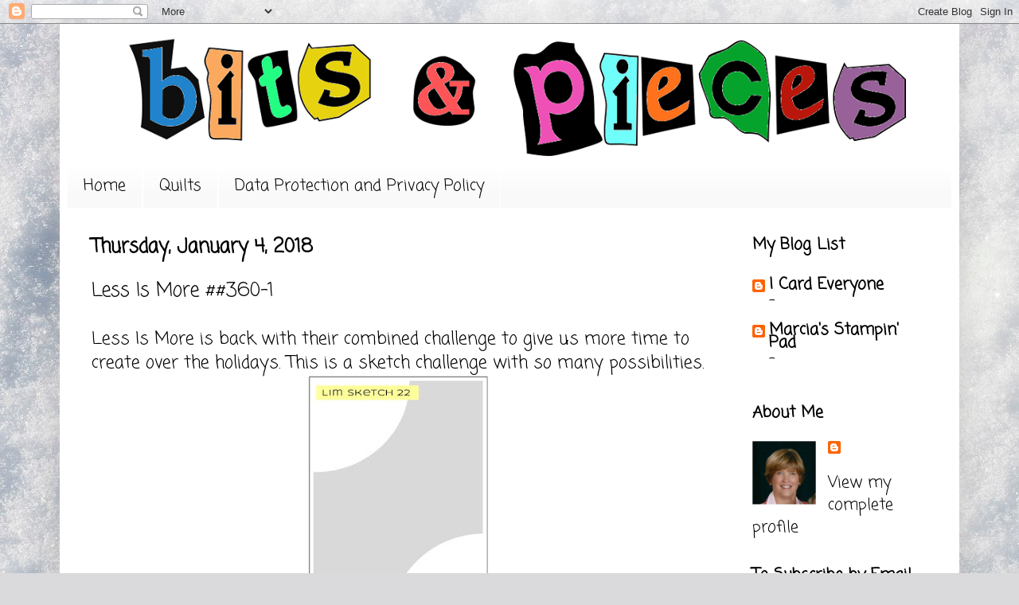

--- FILE ---
content_type: text/html; charset=UTF-8
request_url: https://bitsandpiecesdesigns.blogspot.com/2018/01/less-is-more-360-1.html?showComment=1515147885514
body_size: 15629
content:
<!DOCTYPE html>
<html class='v2' dir='ltr' lang='en'>
<head>
<link href='https://www.blogger.com/static/v1/widgets/335934321-css_bundle_v2.css' rel='stylesheet' type='text/css'/>
<meta content='width=1100' name='viewport'/>
<meta content='text/html; charset=UTF-8' http-equiv='Content-Type'/>
<meta content='blogger' name='generator'/>
<link href='https://bitsandpiecesdesigns.blogspot.com/favicon.ico' rel='icon' type='image/x-icon'/>
<link href='http://bitsandpiecesdesigns.blogspot.com/2018/01/less-is-more-360-1.html' rel='canonical'/>
<link rel="alternate" type="application/atom+xml" title="                  Bits &amp; Pieces - Atom" href="https://bitsandpiecesdesigns.blogspot.com/feeds/posts/default" />
<link rel="alternate" type="application/rss+xml" title="                  Bits &amp; Pieces - RSS" href="https://bitsandpiecesdesigns.blogspot.com/feeds/posts/default?alt=rss" />
<link rel="service.post" type="application/atom+xml" title="                  Bits &amp; Pieces - Atom" href="https://www.blogger.com/feeds/5605639057309726994/posts/default" />

<link rel="alternate" type="application/atom+xml" title="                  Bits &amp; Pieces - Atom" href="https://bitsandpiecesdesigns.blogspot.com/feeds/8815185716518045540/comments/default" />
<!--Can't find substitution for tag [blog.ieCssRetrofitLinks]-->
<link href='https://blogger.googleusercontent.com/img/b/R29vZ2xl/AVvXsEhmJR_w0rkcSTFjazWtl11djCmW_BZKQbP2SZqqn8Bsldw1rP7oELqfx6L6cYuk7o6RZFRCsjGz2YdftbwyWBIFj_euISVU_aEJ_IsKKsXHj4OHi5fBu1jqdVbDi4WOHtlHOqtubpDR0bHj/s320/Sketch+22.jpg' rel='image_src'/>
<meta content='http://bitsandpiecesdesigns.blogspot.com/2018/01/less-is-more-360-1.html' property='og:url'/>
<meta content='Less Is More ##360-1' property='og:title'/>
<meta content='Less Is More  is back with their combined challenge to give us more time to create over the holidays. This is a sketch challenge with so man...' property='og:description'/>
<meta content='https://blogger.googleusercontent.com/img/b/R29vZ2xl/AVvXsEhmJR_w0rkcSTFjazWtl11djCmW_BZKQbP2SZqqn8Bsldw1rP7oELqfx6L6cYuk7o6RZFRCsjGz2YdftbwyWBIFj_euISVU_aEJ_IsKKsXHj4OHi5fBu1jqdVbDi4WOHtlHOqtubpDR0bHj/w1200-h630-p-k-no-nu/Sketch+22.jpg' property='og:image'/>
<title>                  Bits &amp; Pieces: Less Is More ##360-1</title>
<style type='text/css'>@font-face{font-family:'Coming Soon';font-style:normal;font-weight:400;font-display:swap;src:url(//fonts.gstatic.com/s/comingsoon/v20/qWcuB6mzpYL7AJ2VfdQR1t-VWDnRsDkg.woff2)format('woff2');unicode-range:U+0000-00FF,U+0131,U+0152-0153,U+02BB-02BC,U+02C6,U+02DA,U+02DC,U+0304,U+0308,U+0329,U+2000-206F,U+20AC,U+2122,U+2191,U+2193,U+2212,U+2215,U+FEFF,U+FFFD;}@font-face{font-family:'Just Another Hand';font-style:normal;font-weight:400;font-display:swap;src:url(//fonts.gstatic.com/s/justanotherhand/v21/845CNN4-AJyIGvIou-6yJKyptyOpOfr2DGiHSIaxjdU.woff2)format('woff2');unicode-range:U+0100-02BA,U+02BD-02C5,U+02C7-02CC,U+02CE-02D7,U+02DD-02FF,U+0304,U+0308,U+0329,U+1D00-1DBF,U+1E00-1E9F,U+1EF2-1EFF,U+2020,U+20A0-20AB,U+20AD-20C0,U+2113,U+2C60-2C7F,U+A720-A7FF;}@font-face{font-family:'Just Another Hand';font-style:normal;font-weight:400;font-display:swap;src:url(//fonts.gstatic.com/s/justanotherhand/v21/845CNN4-AJyIGvIou-6yJKyptyOpOfr4DGiHSIax.woff2)format('woff2');unicode-range:U+0000-00FF,U+0131,U+0152-0153,U+02BB-02BC,U+02C6,U+02DA,U+02DC,U+0304,U+0308,U+0329,U+2000-206F,U+20AC,U+2122,U+2191,U+2193,U+2212,U+2215,U+FEFF,U+FFFD;}</style>
<style id='page-skin-1' type='text/css'><!--
/*
-----------------------------------------------
Blogger Template Style
Name:     Simple
Designer: Blogger
URL:      www.blogger.com
----------------------------------------------- */
/* Content
----------------------------------------------- */
body {
font: normal normal 20px Coming Soon;
color: #000000;
background: #dadadc url(//themes.googleusercontent.com/image?id=1H4RPagP3NxwlkCrVuQKUYUd5snXvaKTagGtkdgXEgve0VpSn-G5s8eBYdMsiQzVSvRpe) no-repeat fixed top center /* Credit: A330Pilot (http://www.istockphoto.com/googleimages.php?id=5906800&platform=blogger) */;
padding: 0 40px 40px 40px;
}
html body .region-inner {
min-width: 0;
max-width: 100%;
width: auto;
}
h2 {
font-size: 22px;
}
a:link {
text-decoration:none;
color: #000000;
}
a:visited {
text-decoration:none;
color: #ff0000;
}
a:hover {
text-decoration:underline;
color: #00ffff;
}
.body-fauxcolumn-outer .fauxcolumn-inner {
background: transparent none repeat scroll top left;
_background-image: none;
}
.body-fauxcolumn-outer .cap-top {
position: absolute;
z-index: 1;
height: 400px;
width: 100%;
}
.body-fauxcolumn-outer .cap-top .cap-left {
width: 100%;
background: transparent none repeat-x scroll top left;
_background-image: none;
}
.content-outer {
-moz-box-shadow: 0 0 40px rgba(0, 0, 0, .15);
-webkit-box-shadow: 0 0 5px rgba(0, 0, 0, .15);
-goog-ms-box-shadow: 0 0 10px #333333;
box-shadow: 0 0 40px rgba(0, 0, 0, .15);
margin-bottom: 1px;
}
.content-inner {
padding: 10px 10px;
}
.content-inner {
background-color: #ffffff;
}
/* Header
----------------------------------------------- */
.header-outer {
background: #ffffff url(//www.blogblog.com/1kt/simple/gradients_light.png) repeat-x scroll 0 -400px;
_background-image: none;
}
.Header h1 {
font: normal normal 80px Just Another Hand;
color: #ffffff;
text-shadow: 1px 2px 3px rgba(0, 0, 0, .2);
}
.Header h1 a {
color: #ffffff;
}
.Header .description {
font-size: 140%;
color: #dadadc;
}
.header-inner .Header .titlewrapper {
padding: 22px 30px;
}
.header-inner .Header .descriptionwrapper {
padding: 0 30px;
}
/* Tabs
----------------------------------------------- */
.tabs-inner .section:first-child {
border-top: 0 solid #ffffff;
}
.tabs-inner .section:first-child ul {
margin-top: -0;
border-top: 0 solid #ffffff;
border-left: 0 solid #ffffff;
border-right: 0 solid #ffffff;
}
.tabs-inner .widget ul {
background: #f9f9f9 url(https://resources.blogblog.com/blogblog/data/1kt/simple/gradients_light.png) repeat-x scroll 0 -800px;
_background-image: none;
border-bottom: 1px solid #ffffff;
margin-top: 0;
margin-left: -30px;
margin-right: -30px;
}
.tabs-inner .widget li a {
display: inline-block;
padding: .6em 1em;
font: normal normal 20px Coming Soon;
color: #000000;
border-left: 1px solid #ffffff;
border-right: 1px solid #ffffff;
}
.tabs-inner .widget li:first-child a {
border-left: none;
}
.tabs-inner .widget li.selected a, .tabs-inner .widget li a:hover {
color: #000000;
background-color: #f3f3f3;
text-decoration: none;
}
/* Columns
----------------------------------------------- */
.main-outer {
border-top: 0 solid #ffffff;
}
.fauxcolumn-left-outer .fauxcolumn-inner {
border-right: 1px solid #ffffff;
}
.fauxcolumn-right-outer .fauxcolumn-inner {
border-left: 1px solid #ffffff;
}
/* Headings
----------------------------------------------- */
div.widget > h2,
div.widget h2.title {
margin: 0 0 1em 0;
font: normal bold 20px Coming Soon;
color: #000000;
}
/* Widgets
----------------------------------------------- */
.widget .zippy {
color: #a4a4a4;
text-shadow: 2px 2px 1px rgba(0, 0, 0, .1);
}
.widget .popular-posts ul {
list-style: none;
}
/* Posts
----------------------------------------------- */
h2.date-header {
font: normal bold 24px Coming Soon;
}
.date-header span {
background-color: transparent;
color: #000000;
padding: inherit;
letter-spacing: inherit;
margin: inherit;
}
.main-inner {
padding-top: 30px;
padding-bottom: 30px;
}
.main-inner .column-center-inner {
padding: 0 15px;
}
.main-inner .column-center-inner .section {
margin: 0 15px;
}
.post {
margin: 0 0 25px 0;
}
h3.post-title, .comments h4 {
font: normal normal 24px Coming Soon;
margin: .75em 0 0;
}
.post-body {
font-size: 110%;
line-height: 1.4;
position: relative;
}
.post-body img, .post-body .tr-caption-container, .Profile img, .Image img,
.BlogList .item-thumbnail img {
padding: 2px;
background: #ffffff;
border: 1px solid #f3f3f3;
-moz-box-shadow: 1px 1px 5px rgba(0, 0, 0, .1);
-webkit-box-shadow: 1px 1px 5px rgba(0, 0, 0, .1);
box-shadow: 1px 1px 5px rgba(0, 0, 0, .1);
}
.post-body img, .post-body .tr-caption-container {
padding: 5px;
}
.post-body .tr-caption-container {
color: #616161;
}
.post-body .tr-caption-container img {
padding: 0;
background: transparent;
border: none;
-moz-box-shadow: 0 0 0 rgba(0, 0, 0, .1);
-webkit-box-shadow: 0 0 0 rgba(0, 0, 0, .1);
box-shadow: 0 0 0 rgba(0, 0, 0, .1);
}
.post-header {
margin: 0 0 1.5em;
line-height: 1.6;
font-size: 90%;
}
.post-footer {
margin: 20px -2px 0;
padding: 5px 10px;
color: #000000;
background-color: #ffffff;
border-bottom: 1px solid #f3f3f3;
line-height: 1.6;
font-size: 90%;
}
#comments .comment-author {
padding-top: 1.5em;
border-top: 1px solid #ffffff;
background-position: 0 1.5em;
}
#comments .comment-author:first-child {
padding-top: 0;
border-top: none;
}
.avatar-image-container {
margin: .2em 0 0;
}
#comments .avatar-image-container img {
border: 1px solid #f3f3f3;
}
/* Comments
----------------------------------------------- */
.comments .comments-content .icon.blog-author {
background-repeat: no-repeat;
background-image: url([data-uri]);
}
.comments .comments-content .loadmore a {
border-top: 1px solid #a4a4a4;
border-bottom: 1px solid #a4a4a4;
}
.comments .comment-thread.inline-thread {
background-color: #ffffff;
}
.comments .continue {
border-top: 2px solid #a4a4a4;
}
/* Accents
---------------------------------------------- */
.section-columns td.columns-cell {
border-left: 1px solid #ffffff;
}
.blog-pager {
background: transparent none no-repeat scroll top center;
}
.blog-pager-older-link, .home-link,
.blog-pager-newer-link {
background-color: #ffffff;
padding: 5px;
}
.footer-outer {
border-top: 0 dashed #bbbbbb;
}
/* Mobile
----------------------------------------------- */
body.mobile  {
background-size: auto;
}
.mobile .body-fauxcolumn-outer {
background: transparent none repeat scroll top left;
}
.mobile .body-fauxcolumn-outer .cap-top {
background-size: 100% auto;
}
.mobile .content-outer {
-webkit-box-shadow: 0 0 3px rgba(0, 0, 0, .15);
box-shadow: 0 0 3px rgba(0, 0, 0, .15);
}
.mobile .tabs-inner .widget ul {
margin-left: 0;
margin-right: 0;
}
.mobile .post {
margin: 0;
}
.mobile .main-inner .column-center-inner .section {
margin: 0;
}
.mobile .date-header span {
padding: 0.1em 10px;
margin: 0 -10px;
}
.mobile h3.post-title {
margin: 0;
}
.mobile .blog-pager {
background: transparent none no-repeat scroll top center;
}
.mobile .footer-outer {
border-top: none;
}
.mobile .main-inner, .mobile .footer-inner {
background-color: #ffffff;
}
.mobile-index-contents {
color: #000000;
}
.mobile-link-button {
background-color: #000000;
}
.mobile-link-button a:link, .mobile-link-button a:visited {
color: #ffffff;
}
.mobile .tabs-inner .section:first-child {
border-top: none;
}
.mobile .tabs-inner .PageList .widget-content {
background-color: #f3f3f3;
color: #000000;
border-top: 1px solid #ffffff;
border-bottom: 1px solid #ffffff;
}
.mobile .tabs-inner .PageList .widget-content .pagelist-arrow {
border-left: 1px solid #ffffff;
}
.post-body img, .post-body .tr-caption-container, .Profile img, .Image img,
.BlogList .item-thumbnail img {
padding: 0 !important;
border: none !important;
background: none !important;
-moz-box-shadow: 0px 0px 0px transparent !important;
-webkit-box-shadow: 0px 0px 0px transparent !important;
box-shadow: 0px 0px 0px transparent !important;
}
--></style>
<style id='template-skin-1' type='text/css'><!--
body {
min-width: 1130px;
}
.content-outer, .content-fauxcolumn-outer, .region-inner {
min-width: 1130px;
max-width: 1130px;
_width: 1130px;
}
.main-inner .columns {
padding-left: 0;
padding-right: 280px;
}
.main-inner .fauxcolumn-center-outer {
left: 0;
right: 280px;
/* IE6 does not respect left and right together */
_width: expression(this.parentNode.offsetWidth -
parseInt("0") -
parseInt("280px") + 'px');
}
.main-inner .fauxcolumn-left-outer {
width: 0;
}
.main-inner .fauxcolumn-right-outer {
width: 280px;
}
.main-inner .column-left-outer {
width: 0;
right: 100%;
margin-left: -0;
}
.main-inner .column-right-outer {
width: 280px;
margin-right: -280px;
}
#layout {
min-width: 0;
}
#layout .content-outer {
min-width: 0;
width: 800px;
}
#layout .region-inner {
min-width: 0;
width: auto;
}
body#layout div.add_widget {
padding: 8px;
}
body#layout div.add_widget a {
margin-left: 32px;
}
--></style>
<style>
    body {background-image:url(\/\/themes.googleusercontent.com\/image?id=1H4RPagP3NxwlkCrVuQKUYUd5snXvaKTagGtkdgXEgve0VpSn-G5s8eBYdMsiQzVSvRpe);}
    
@media (max-width: 200px) { body {background-image:url(\/\/themes.googleusercontent.com\/image?id=1H4RPagP3NxwlkCrVuQKUYUd5snXvaKTagGtkdgXEgve0VpSn-G5s8eBYdMsiQzVSvRpe&options=w200);}}
@media (max-width: 400px) and (min-width: 201px) { body {background-image:url(\/\/themes.googleusercontent.com\/image?id=1H4RPagP3NxwlkCrVuQKUYUd5snXvaKTagGtkdgXEgve0VpSn-G5s8eBYdMsiQzVSvRpe&options=w400);}}
@media (max-width: 800px) and (min-width: 401px) { body {background-image:url(\/\/themes.googleusercontent.com\/image?id=1H4RPagP3NxwlkCrVuQKUYUd5snXvaKTagGtkdgXEgve0VpSn-G5s8eBYdMsiQzVSvRpe&options=w800);}}
@media (max-width: 1200px) and (min-width: 801px) { body {background-image:url(\/\/themes.googleusercontent.com\/image?id=1H4RPagP3NxwlkCrVuQKUYUd5snXvaKTagGtkdgXEgve0VpSn-G5s8eBYdMsiQzVSvRpe&options=w1200);}}
/* Last tag covers anything over one higher than the previous max-size cap. */
@media (min-width: 1201px) { body {background-image:url(\/\/themes.googleusercontent.com\/image?id=1H4RPagP3NxwlkCrVuQKUYUd5snXvaKTagGtkdgXEgve0VpSn-G5s8eBYdMsiQzVSvRpe&options=w1600);}}
  </style>
<link href='https://www.blogger.com/dyn-css/authorization.css?targetBlogID=5605639057309726994&amp;zx=106b3bdf-e13c-4f88-8c98-7f327bd9d395' media='none' onload='if(media!=&#39;all&#39;)media=&#39;all&#39;' rel='stylesheet'/><noscript><link href='https://www.blogger.com/dyn-css/authorization.css?targetBlogID=5605639057309726994&amp;zx=106b3bdf-e13c-4f88-8c98-7f327bd9d395' rel='stylesheet'/></noscript>
<meta name='google-adsense-platform-account' content='ca-host-pub-1556223355139109'/>
<meta name='google-adsense-platform-domain' content='blogspot.com'/>

</head>
<body class='loading variant-bold'>
<div class='navbar section' id='navbar' name='Navbar'><div class='widget Navbar' data-version='1' id='Navbar1'><script type="text/javascript">
    function setAttributeOnload(object, attribute, val) {
      if(window.addEventListener) {
        window.addEventListener('load',
          function(){ object[attribute] = val; }, false);
      } else {
        window.attachEvent('onload', function(){ object[attribute] = val; });
      }
    }
  </script>
<div id="navbar-iframe-container"></div>
<script type="text/javascript" src="https://apis.google.com/js/platform.js"></script>
<script type="text/javascript">
      gapi.load("gapi.iframes:gapi.iframes.style.bubble", function() {
        if (gapi.iframes && gapi.iframes.getContext) {
          gapi.iframes.getContext().openChild({
              url: 'https://www.blogger.com/navbar/5605639057309726994?po\x3d8815185716518045540\x26origin\x3dhttps://bitsandpiecesdesigns.blogspot.com',
              where: document.getElementById("navbar-iframe-container"),
              id: "navbar-iframe"
          });
        }
      });
    </script><script type="text/javascript">
(function() {
var script = document.createElement('script');
script.type = 'text/javascript';
script.src = '//pagead2.googlesyndication.com/pagead/js/google_top_exp.js';
var head = document.getElementsByTagName('head')[0];
if (head) {
head.appendChild(script);
}})();
</script>
</div></div>
<div class='body-fauxcolumns'>
<div class='fauxcolumn-outer body-fauxcolumn-outer'>
<div class='cap-top'>
<div class='cap-left'></div>
<div class='cap-right'></div>
</div>
<div class='fauxborder-left'>
<div class='fauxborder-right'></div>
<div class='fauxcolumn-inner'>
</div>
</div>
<div class='cap-bottom'>
<div class='cap-left'></div>
<div class='cap-right'></div>
</div>
</div>
</div>
<div class='content'>
<div class='content-fauxcolumns'>
<div class='fauxcolumn-outer content-fauxcolumn-outer'>
<div class='cap-top'>
<div class='cap-left'></div>
<div class='cap-right'></div>
</div>
<div class='fauxborder-left'>
<div class='fauxborder-right'></div>
<div class='fauxcolumn-inner'>
</div>
</div>
<div class='cap-bottom'>
<div class='cap-left'></div>
<div class='cap-right'></div>
</div>
</div>
</div>
<div class='content-outer'>
<div class='content-cap-top cap-top'>
<div class='cap-left'></div>
<div class='cap-right'></div>
</div>
<div class='fauxborder-left content-fauxborder-left'>
<div class='fauxborder-right content-fauxborder-right'></div>
<div class='content-inner'>
<header>
<div class='header-outer'>
<div class='header-cap-top cap-top'>
<div class='cap-left'></div>
<div class='cap-right'></div>
</div>
<div class='fauxborder-left header-fauxborder-left'>
<div class='fauxborder-right header-fauxborder-right'></div>
<div class='region-inner header-inner'>
<div class='header section' id='header' name='Header'><div class='widget Header' data-version='1' id='Header1'>
<div id='header-inner'>
<a href='https://bitsandpiecesdesigns.blogspot.com/' style='display: block'>
<img alt='                  Bits &amp; Pieces' height='166px; ' id='Header1_headerimg' src='https://blogger.googleusercontent.com/img/b/R29vZ2xl/AVvXsEhxcuz7Kr0l18XhoTY3PlFmkL_Bz6Y8w7ICX-nVm7yd6j4uolf8E3PXFsQt43rcXqDUOyJ7tUI0M0solRxGQNCT7Y_f_RSCdxKIKsSFGib_YYIp2aPTB0ouLe0yNakxqINnVy-q20zGB3yu/s1600-r/bobby+draft+header.png' style='display: block' width='1130px; '/>
</a>
</div>
</div></div>
</div>
</div>
<div class='header-cap-bottom cap-bottom'>
<div class='cap-left'></div>
<div class='cap-right'></div>
</div>
</div>
</header>
<div class='tabs-outer'>
<div class='tabs-cap-top cap-top'>
<div class='cap-left'></div>
<div class='cap-right'></div>
</div>
<div class='fauxborder-left tabs-fauxborder-left'>
<div class='fauxborder-right tabs-fauxborder-right'></div>
<div class='region-inner tabs-inner'>
<div class='tabs section' id='crosscol' name='Cross-Column'><div class='widget PageList' data-version='1' id='PageList1'>
<h2>Pages</h2>
<div class='widget-content'>
<ul>
<li>
<a href='https://bitsandpiecesdesigns.blogspot.com/'>Home</a>
</li>
<li>
<a href='http://bitsandpiecesdesigns.blogspot.com/p/quilts.html'>Quilts</a>
</li>
<li>
<a href='https://bitsandpiecesdesigns.blogspot.com/p/data-protection-and-privacy-policy.html'>Data Protection and Privacy Policy</a>
</li>
</ul>
<div class='clear'></div>
</div>
</div></div>
<div class='tabs no-items section' id='crosscol-overflow' name='Cross-Column 2'></div>
</div>
</div>
<div class='tabs-cap-bottom cap-bottom'>
<div class='cap-left'></div>
<div class='cap-right'></div>
</div>
</div>
<div class='main-outer'>
<div class='main-cap-top cap-top'>
<div class='cap-left'></div>
<div class='cap-right'></div>
</div>
<div class='fauxborder-left main-fauxborder-left'>
<div class='fauxborder-right main-fauxborder-right'></div>
<div class='region-inner main-inner'>
<div class='columns fauxcolumns'>
<div class='fauxcolumn-outer fauxcolumn-center-outer'>
<div class='cap-top'>
<div class='cap-left'></div>
<div class='cap-right'></div>
</div>
<div class='fauxborder-left'>
<div class='fauxborder-right'></div>
<div class='fauxcolumn-inner'>
</div>
</div>
<div class='cap-bottom'>
<div class='cap-left'></div>
<div class='cap-right'></div>
</div>
</div>
<div class='fauxcolumn-outer fauxcolumn-left-outer'>
<div class='cap-top'>
<div class='cap-left'></div>
<div class='cap-right'></div>
</div>
<div class='fauxborder-left'>
<div class='fauxborder-right'></div>
<div class='fauxcolumn-inner'>
</div>
</div>
<div class='cap-bottom'>
<div class='cap-left'></div>
<div class='cap-right'></div>
</div>
</div>
<div class='fauxcolumn-outer fauxcolumn-right-outer'>
<div class='cap-top'>
<div class='cap-left'></div>
<div class='cap-right'></div>
</div>
<div class='fauxborder-left'>
<div class='fauxborder-right'></div>
<div class='fauxcolumn-inner'>
</div>
</div>
<div class='cap-bottom'>
<div class='cap-left'></div>
<div class='cap-right'></div>
</div>
</div>
<!-- corrects IE6 width calculation -->
<div class='columns-inner'>
<div class='column-center-outer'>
<div class='column-center-inner'>
<div class='main section' id='main' name='Main'><div class='widget Blog' data-version='1' id='Blog1'>
<div class='blog-posts hfeed'>

          <div class="date-outer">
        
<h2 class='date-header'><span>Thursday, January 4, 2018</span></h2>

          <div class="date-posts">
        
<div class='post-outer'>
<div class='post hentry uncustomized-post-template' itemprop='blogPost' itemscope='itemscope' itemtype='http://schema.org/BlogPosting'>
<meta content='https://blogger.googleusercontent.com/img/b/R29vZ2xl/AVvXsEhmJR_w0rkcSTFjazWtl11djCmW_BZKQbP2SZqqn8Bsldw1rP7oELqfx6L6cYuk7o6RZFRCsjGz2YdftbwyWBIFj_euISVU_aEJ_IsKKsXHj4OHi5fBu1jqdVbDi4WOHtlHOqtubpDR0bHj/s320/Sketch+22.jpg' itemprop='image_url'/>
<meta content='5605639057309726994' itemprop='blogId'/>
<meta content='8815185716518045540' itemprop='postId'/>
<a name='8815185716518045540'></a>
<h3 class='post-title entry-title' itemprop='name'>
Less Is More ##360-1
</h3>
<div class='post-header'>
<div class='post-header-line-1'></div>
</div>
<div class='post-body entry-content' id='post-body-8815185716518045540' itemprop='description articleBody'>
<a href="http://simplylessismoore.blogspot.com/2017/12/challenge-360-361-sketch-22.html">Less Is More</a> is back with their combined challenge to give us more time to create over the holidays. This is a sketch challenge with so many possibilities.<br />
<div class="separator" style="clear: both; text-align: center;">
<a href="https://blogger.googleusercontent.com/img/b/R29vZ2xl/AVvXsEhmJR_w0rkcSTFjazWtl11djCmW_BZKQbP2SZqqn8Bsldw1rP7oELqfx6L6cYuk7o6RZFRCsjGz2YdftbwyWBIFj_euISVU_aEJ_IsKKsXHj4OHi5fBu1jqdVbDi4WOHtlHOqtubpDR0bHj/s1600/Sketch+22.jpg" imageanchor="1" style="margin-left: 1em; margin-right: 1em;"><img border="0" data-original-height="400" data-original-width="284" height="320" src="https://blogger.googleusercontent.com/img/b/R29vZ2xl/AVvXsEhmJR_w0rkcSTFjazWtl11djCmW_BZKQbP2SZqqn8Bsldw1rP7oELqfx6L6cYuk7o6RZFRCsjGz2YdftbwyWBIFj_euISVU_aEJ_IsKKsXHj4OHi5fBu1jqdVbDi4WOHtlHOqtubpDR0bHj/s320/Sketch+22.jpg" width="227" /></a></div>
I thought this CPD stamp would work beautifully and I did it in blue to have another masculine birthday card to add to my stash.<br />
<div class="separator" style="clear: both; text-align: center;">
<a href="https://blogger.googleusercontent.com/img/b/R29vZ2xl/AVvXsEjadqaMa4elAgVKORPdhtH0nC6VYmIAc-5qfgNj-shf_itM5kme03GQujrgO6nFG2BCgAdkjtkwqgBCtZy09rN3u6MIIdvFWlYYuBdw8srXf8WbJCZReQmwfmyAgBxDB0bZ7mCV6ex-qdvX/s1600/IMG_5357.JPG" imageanchor="1" style="margin-left: 1em; margin-right: 1em;"><img border="0" data-original-height="1395" data-original-width="1191" height="640" src="https://blogger.googleusercontent.com/img/b/R29vZ2xl/AVvXsEjadqaMa4elAgVKORPdhtH0nC6VYmIAc-5qfgNj-shf_itM5kme03GQujrgO6nFG2BCgAdkjtkwqgBCtZy09rN3u6MIIdvFWlYYuBdw8srXf8WbJCZReQmwfmyAgBxDB0bZ7mCV6ex-qdvX/s640/IMG_5357.JPG" width="546" /></a></div>
I hope this isn't too frilly for a man. ;) I inked some cs with the same Altenew ink I used for the medallions so my heat embossed sentiment would match.&nbsp;<br />
<br />
Thanks for dropping by and spending a little of your time with me.&nbsp; I appreciate it more than you know.<br />
<div class="separator" style="clear: both; text-align: center;">
<a href="https://blogger.googleusercontent.com/img/b/R29vZ2xl/AVvXsEhRiE3neCXBK2HyP5cUBRTBQmg7J7jKlFz6HzovdxL2xlS4fIHTzNwPI1F0i9XTrWLTbS6fLiP7PZNxWIBkpBPW-q9FkXmQND2g5lNjyP31FgssJ6u8ZUfs6nfD8dLAezW3HRdAdHPiOnco/s1600/A+Bobby+Signature.png" imageanchor="1" style="clear: left; float: left; margin-bottom: 1em; margin-right: 1em;"><img border="0" data-original-height="201" data-original-width="598" height="66" src="https://blogger.googleusercontent.com/img/b/R29vZ2xl/AVvXsEhRiE3neCXBK2HyP5cUBRTBQmg7J7jKlFz6HzovdxL2xlS4fIHTzNwPI1F0i9XTrWLTbS6fLiP7PZNxWIBkpBPW-q9FkXmQND2g5lNjyP31FgssJ6u8ZUfs6nfD8dLAezW3HRdAdHPiOnco/s200/A+Bobby+Signature.png" width="200" /></a></div>
<a href="https://blogger.googleusercontent.com/img/b/R29vZ2xl/AVvXsEiYrJN2mtpM8c2GHILq-jNO-CyRRWD2f5QVdky5lqLig2_A0TYCgFQ31VWehYvUa86yFFcqpegPPVbakLgzweRyDm5PwESCQbKjGMYyOe259SQLswk-JUUBc7_MIgRuVQ32Bnp6dXln_SGU/s1600/image1.JPG" imageanchor="1" style="margin-left: 1em; margin-right: 1em; text-align: center;"><img border="0" data-original-height="183" data-original-width="320" src="https://blogger.googleusercontent.com/img/b/R29vZ2xl/AVvXsEiYrJN2mtpM8c2GHILq-jNO-CyRRWD2f5QVdky5lqLig2_A0TYCgFQ31VWehYvUa86yFFcqpegPPVbakLgzweRyDm5PwESCQbKjGMYyOe259SQLswk-JUUBc7_MIgRuVQ32Bnp6dXln_SGU/s1600/image1.JPG" /></a><br />
<br />
<div style='clear: both;'></div>
</div>
<div class='post-footer'>
<div class='post-footer-line post-footer-line-1'>
<span class='post-author vcard'>
Posted by
<span class='fn' itemprop='author' itemscope='itemscope' itemtype='http://schema.org/Person'>
<meta content='https://www.blogger.com/profile/05545534565564730223' itemprop='url'/>
<a class='g-profile' href='https://www.blogger.com/profile/05545534565564730223' rel='author' title='author profile'>
<span itemprop='name'>Bobby</span>
</a>
</span>
</span>
<span class='post-timestamp'>
at
<meta content='http://bitsandpiecesdesigns.blogspot.com/2018/01/less-is-more-360-1.html' itemprop='url'/>
<a class='timestamp-link' href='https://bitsandpiecesdesigns.blogspot.com/2018/01/less-is-more-360-1.html' rel='bookmark' title='permanent link'><abbr class='published' itemprop='datePublished' title='2018-01-04T09:50:00-05:00'>9:50&#8239;AM</abbr></a>
</span>
<span class='post-comment-link'>
</span>
<span class='post-icons'>
<span class='item-control blog-admin pid-1799300784'>
<a href='https://www.blogger.com/post-edit.g?blogID=5605639057309726994&postID=8815185716518045540&from=pencil' title='Edit Post'>
<img alt='' class='icon-action' height='18' src='https://resources.blogblog.com/img/icon18_edit_allbkg.gif' width='18'/>
</a>
</span>
</span>
<div class='post-share-buttons goog-inline-block'>
<a class='goog-inline-block share-button sb-email' href='https://www.blogger.com/share-post.g?blogID=5605639057309726994&postID=8815185716518045540&target=email' target='_blank' title='Email This'><span class='share-button-link-text'>Email This</span></a><a class='goog-inline-block share-button sb-blog' href='https://www.blogger.com/share-post.g?blogID=5605639057309726994&postID=8815185716518045540&target=blog' onclick='window.open(this.href, "_blank", "height=270,width=475"); return false;' target='_blank' title='BlogThis!'><span class='share-button-link-text'>BlogThis!</span></a><a class='goog-inline-block share-button sb-twitter' href='https://www.blogger.com/share-post.g?blogID=5605639057309726994&postID=8815185716518045540&target=twitter' target='_blank' title='Share to X'><span class='share-button-link-text'>Share to X</span></a><a class='goog-inline-block share-button sb-facebook' href='https://www.blogger.com/share-post.g?blogID=5605639057309726994&postID=8815185716518045540&target=facebook' onclick='window.open(this.href, "_blank", "height=430,width=640"); return false;' target='_blank' title='Share to Facebook'><span class='share-button-link-text'>Share to Facebook</span></a><a class='goog-inline-block share-button sb-pinterest' href='https://www.blogger.com/share-post.g?blogID=5605639057309726994&postID=8815185716518045540&target=pinterest' target='_blank' title='Share to Pinterest'><span class='share-button-link-text'>Share to Pinterest</span></a>
</div>
</div>
<div class='post-footer-line post-footer-line-2'>
<span class='post-labels'>
Labels:
<a href='https://bitsandpiecesdesigns.blogspot.com/search/label/Altenew%20inks' rel='tag'>Altenew inks</a>,
<a href='https://bitsandpiecesdesigns.blogspot.com/search/label/birthday' rel='tag'>birthday</a>,
<a href='https://bitsandpiecesdesigns.blogspot.com/search/label/medallions' rel='tag'>medallions</a>
</span>
</div>
<div class='post-footer-line post-footer-line-3'>
<span class='post-location'>
</span>
</div>
</div>
</div>
<div class='comments' id='comments'>
<a name='comments'></a>
<h4>5 comments:</h4>
<div id='Blog1_comments-block-wrapper'>
<dl class='avatar-comment-indent' id='comments-block'>
<dt class='comment-author ' id='c884087592207718315'>
<a name='c884087592207718315'></a>
<div class="avatar-image-container vcard"><span dir="ltr"><a href="https://www.blogger.com/profile/17672120391964086591" target="" rel="nofollow" onclick="" class="avatar-hovercard" id="av-884087592207718315-17672120391964086591"><img src="https://resources.blogblog.com/img/blank.gif" width="35" height="35" class="delayLoad" style="display: none;" longdesc="//blogger.googleusercontent.com/img/b/R29vZ2xl/AVvXsEi_Vif9EjS1k3_hqKBR_90Of_cstFMI4SDTeFKawXc9m4RSD8WMmAORzsH_TlhbSqSmt6_t25nDenvr9CtYTBQRovBooZjAviAaMSfeVskhxH2pD31z3CS7Mn0na6jt7g/s45-c/*" alt="" title="Lisa Elton">

<noscript><img src="//blogger.googleusercontent.com/img/b/R29vZ2xl/AVvXsEi_Vif9EjS1k3_hqKBR_90Of_cstFMI4SDTeFKawXc9m4RSD8WMmAORzsH_TlhbSqSmt6_t25nDenvr9CtYTBQRovBooZjAviAaMSfeVskhxH2pD31z3CS7Mn0na6jt7g/s45-c/*" width="35" height="35" class="photo" alt=""></noscript></a></span></div>
<a href='https://www.blogger.com/profile/17672120391964086591' rel='nofollow'>Lisa Elton</a>
said...
</dt>
<dd class='comment-body' id='Blog1_cmt-884087592207718315'>
<p>
I always like blue and white card for January! Must be all of the old weather, especially this week!! This is lovely Bobby!
</p>
</dd>
<dd class='comment-footer'>
<span class='comment-timestamp'>
<a href='https://bitsandpiecesdesigns.blogspot.com/2018/01/less-is-more-360-1.html?showComment=1515116199635#c884087592207718315' title='comment permalink'>
January 4, 2018 at 8:36&#8239;PM
</a>
<span class='item-control blog-admin pid-209812957'>
<a class='comment-delete' href='https://www.blogger.com/comment/delete/5605639057309726994/884087592207718315' title='Delete Comment'>
<img src='https://resources.blogblog.com/img/icon_delete13.gif'/>
</a>
</span>
</span>
</dd>
<dt class='comment-author ' id='c7341529842162761201'>
<a name='c7341529842162761201'></a>
<div class="avatar-image-container vcard"><span dir="ltr"><a href="https://www.blogger.com/profile/12203307663018866763" target="" rel="nofollow" onclick="" class="avatar-hovercard" id="av-7341529842162761201-12203307663018866763"><img src="https://resources.blogblog.com/img/blank.gif" width="35" height="35" class="delayLoad" style="display: none;" longdesc="//blogger.googleusercontent.com/img/b/R29vZ2xl/AVvXsEjgc1z9cnkvrKrCZS1_PLJHIkIUgy2GpR5918Eng3Iik0T2NEp7vzTBKDoID4H4k8vrAUfJkC89JIFSSGaco9iLuQ-jvBkX9gIt-cytjoARuwBDyUJArx4PWt0So8YxuUo/s45-c/*" alt="" title="Sazzle Dazzle">

<noscript><img src="//blogger.googleusercontent.com/img/b/R29vZ2xl/AVvXsEjgc1z9cnkvrKrCZS1_PLJHIkIUgy2GpR5918Eng3Iik0T2NEp7vzTBKDoID4H4k8vrAUfJkC89JIFSSGaco9iLuQ-jvBkX9gIt-cytjoARuwBDyUJArx4PWt0So8YxuUo/s45-c/*" width="35" height="35" class="photo" alt=""></noscript></a></span></div>
<a href='https://www.blogger.com/profile/12203307663018866763' rel='nofollow'>Sazzle Dazzle</a>
said...
</dt>
<dd class='comment-body' id='Blog1_cmt-7341529842162761201'>
<p>
Blues are my favourite colours and love how crisp and classy you&#39;ve made our sketch look with your fabulous CAS card. Beautiful use of your goodies and I&#39;m just swooning! Thanks so much for joining us at Less is More and wishing you a very Happy New Year!
</p>
</dd>
<dd class='comment-footer'>
<span class='comment-timestamp'>
<a href='https://bitsandpiecesdesigns.blogspot.com/2018/01/less-is-more-360-1.html?showComment=1515147885514#c7341529842162761201' title='comment permalink'>
January 5, 2018 at 5:24&#8239;AM
</a>
<span class='item-control blog-admin pid-946666259'>
<a class='comment-delete' href='https://www.blogger.com/comment/delete/5605639057309726994/7341529842162761201' title='Delete Comment'>
<img src='https://resources.blogblog.com/img/icon_delete13.gif'/>
</a>
</span>
</span>
</dd>
<dt class='comment-author ' id='c8608664534089905923'>
<a name='c8608664534089905923'></a>
<div class="avatar-image-container vcard"><span dir="ltr"><a href="https://www.blogger.com/profile/12461984175063417950" target="" rel="nofollow" onclick="" class="avatar-hovercard" id="av-8608664534089905923-12461984175063417950"><img src="https://resources.blogblog.com/img/blank.gif" width="35" height="35" class="delayLoad" style="display: none;" longdesc="//blogger.googleusercontent.com/img/b/R29vZ2xl/AVvXsEgIS0VRNdPiSmUjM_okSxp-o6HGdpvlvZkiyGGlK9p47afxKtOFAX8hc4BOsFgIowYmIo8wGUTwsmJWprBMW_EW66ncw4HwVDHgA0fVZAXH5mZPOPPNsIMyWeVTNsfNPsk/s45-c/Anita.jpg" alt="" title="Anita in France">

<noscript><img src="//blogger.googleusercontent.com/img/b/R29vZ2xl/AVvXsEgIS0VRNdPiSmUjM_okSxp-o6HGdpvlvZkiyGGlK9p47afxKtOFAX8hc4BOsFgIowYmIo8wGUTwsmJWprBMW_EW66ncw4HwVDHgA0fVZAXH5mZPOPPNsIMyWeVTNsfNPsk/s45-c/Anita.jpg" width="35" height="35" class="photo" alt=""></noscript></a></span></div>
<a href='https://www.blogger.com/profile/12461984175063417950' rel='nofollow'>Anita in France</a>
said...
</dt>
<dd class='comment-body' id='Blog1_cmt-8608664534089905923'>
<p>
Nope, not too frilly for a man at all, Bobby ... it works for me as gears or cogs, especially in those yummy blue hues!  Crisp, clean, fabulous!  Hugs, Anita :)  
</p>
</dd>
<dd class='comment-footer'>
<span class='comment-timestamp'>
<a href='https://bitsandpiecesdesigns.blogspot.com/2018/01/less-is-more-360-1.html?showComment=1515184901706#c8608664534089905923' title='comment permalink'>
January 5, 2018 at 3:41&#8239;PM
</a>
<span class='item-control blog-admin pid-118800872'>
<a class='comment-delete' href='https://www.blogger.com/comment/delete/5605639057309726994/8608664534089905923' title='Delete Comment'>
<img src='https://resources.blogblog.com/img/icon_delete13.gif'/>
</a>
</span>
</span>
</dd>
<dt class='comment-author ' id='c7145009041477062321'>
<a name='c7145009041477062321'></a>
<div class="avatar-image-container avatar-stock"><span dir="ltr"><a href="https://www.blogger.com/profile/03929147498832463255" target="" rel="nofollow" onclick="" class="avatar-hovercard" id="av-7145009041477062321-03929147498832463255"><img src="//www.blogger.com/img/blogger_logo_round_35.png" width="35" height="35" alt="" title="cm">

</a></span></div>
<a href='https://www.blogger.com/profile/03929147498832463255' rel='nofollow'>cm</a>
said...
</dt>
<dd class='comment-body' id='Blog1_cmt-7145009041477062321'>
<p>
Masculine marvelous in my books, Bobby! I agree with Anita: gears come to mind, which then translates to bike gears, which then reinforces the guy appeal (as my husband would attest!). Blue...yes!!<br />Hugs~c
</p>
</dd>
<dd class='comment-footer'>
<span class='comment-timestamp'>
<a href='https://bitsandpiecesdesigns.blogspot.com/2018/01/less-is-more-360-1.html?showComment=1515554871244#c7145009041477062321' title='comment permalink'>
January 9, 2018 at 10:27&#8239;PM
</a>
<span class='item-control blog-admin pid-1399694073'>
<a class='comment-delete' href='https://www.blogger.com/comment/delete/5605639057309726994/7145009041477062321' title='Delete Comment'>
<img src='https://resources.blogblog.com/img/icon_delete13.gif'/>
</a>
</span>
</span>
</dd>
<dt class='comment-author ' id='c4363557799812398131'>
<a name='c4363557799812398131'></a>
<div class="avatar-image-container vcard"><span dir="ltr"><a href="https://www.blogger.com/profile/09862891328665810288" target="" rel="nofollow" onclick="" class="avatar-hovercard" id="av-4363557799812398131-09862891328665810288"><img src="https://resources.blogblog.com/img/blank.gif" width="35" height="35" class="delayLoad" style="display: none;" longdesc="//blogger.googleusercontent.com/img/b/R29vZ2xl/AVvXsEhWS5LtQ6ErQd17-PerUBIbkukd6UDGub-Nssd7MHFRd_FtyyaLYxzyTVYbGjG-OKLRlTmguRDcTTxt4OlUPUN2qaTItm7P4ssLHyKOHBXeekIAcMxzj56SaRGysWCCxg/s45-c/Flower+tilted+%281%29.jpg" alt="" title="Neets B">

<noscript><img src="//blogger.googleusercontent.com/img/b/R29vZ2xl/AVvXsEhWS5LtQ6ErQd17-PerUBIbkukd6UDGub-Nssd7MHFRd_FtyyaLYxzyTVYbGjG-OKLRlTmguRDcTTxt4OlUPUN2qaTItm7P4ssLHyKOHBXeekIAcMxzj56SaRGysWCCxg/s45-c/Flower+tilted+%281%29.jpg" width="35" height="35" class="photo" alt=""></noscript></a></span></div>
<a href='https://www.blogger.com/profile/09862891328665810288' rel='nofollow'>Neets B</a>
said...
</dt>
<dd class='comment-body' id='Blog1_cmt-4363557799812398131'>
<p>
Love this combination of blues, so fresh and clean, and perfect for a man!<br />Thanks so much for sharing with us at Less is More, Anita x
</p>
</dd>
<dd class='comment-footer'>
<span class='comment-timestamp'>
<a href='https://bitsandpiecesdesigns.blogspot.com/2018/01/less-is-more-360-1.html?showComment=1515741334511#c4363557799812398131' title='comment permalink'>
January 12, 2018 at 2:15&#8239;AM
</a>
<span class='item-control blog-admin pid-1485592359'>
<a class='comment-delete' href='https://www.blogger.com/comment/delete/5605639057309726994/4363557799812398131' title='Delete Comment'>
<img src='https://resources.blogblog.com/img/icon_delete13.gif'/>
</a>
</span>
</span>
</dd>
</dl>
</div>
<p class='comment-footer'>
<a href='https://www.blogger.com/comment/fullpage/post/5605639057309726994/8815185716518045540' onclick='javascript:window.open(this.href, "bloggerPopup", "toolbar=0,location=0,statusbar=1,menubar=0,scrollbars=yes,width=640,height=500"); return false;'>Post a Comment</a>
</p>
</div>
</div>

        </div></div>
      
</div>
<div class='blog-pager' id='blog-pager'>
<span id='blog-pager-newer-link'>
<a class='blog-pager-newer-link' href='https://bitsandpiecesdesigns.blogspot.com/2018/01/happy-little-stampers-christmas.html' id='Blog1_blog-pager-newer-link' title='Newer Post'>Newer Post</a>
</span>
<span id='blog-pager-older-link'>
<a class='blog-pager-older-link' href='https://bitsandpiecesdesigns.blogspot.com/2018/01/celebrating-time-outs-100th-challenge.html' id='Blog1_blog-pager-older-link' title='Older Post'>Older Post</a>
</span>
<a class='home-link' href='https://bitsandpiecesdesigns.blogspot.com/'>Home</a>
</div>
<div class='clear'></div>
<div class='post-feeds'>
<div class='feed-links'>
Subscribe to:
<a class='feed-link' href='https://bitsandpiecesdesigns.blogspot.com/feeds/8815185716518045540/comments/default' target='_blank' type='application/atom+xml'>Post Comments (Atom)</a>
</div>
</div>
</div></div>
</div>
</div>
<div class='column-left-outer'>
<div class='column-left-inner'>
<aside>
</aside>
</div>
</div>
<div class='column-right-outer'>
<div class='column-right-inner'>
<aside>
<div class='sidebar section' id='sidebar-right-1'><div class='widget BlogList' data-version='1' id='BlogList2'>
<h2 class='title'>My Blog List</h2>
<div class='widget-content'>
<div class='blog-list-container' id='BlogList2_container'>
<ul id='BlogList2_blogs'>
<li style='display: block;'>
<div class='blog-icon'>
<img data-lateloadsrc='https://lh3.googleusercontent.com/blogger_img_proxy/AEn0k_sUGxfH9v8-E6UkiF8mgWFKeOkqYxezRHJOuKaSoHUaL5DV5p1vAdrOvrfVlJiMZa2P9rfss2FwZ5GoktH1UZqQgUAqJqr3lL__aTMPQeVJ=s16-w16-h16' height='16' width='16'/>
</div>
<div class='blog-content'>
<div class='blog-title'>
<a href='http://icardeveryone.blogspot.com/' target='_blank'>
I Card Everyone</a>
</div>
<div class='item-content'>
<span class='item-title'>
<!--Can't find substitution for tag [item.itemTitle]-->
</span>

                      -
                    
<span class='item-snippet'>
<!--Can't find substitution for tag [item.itemSnippet]-->
</span>
</div>
</div>
<div style='clear: both;'></div>
</li>
<li style='display: block;'>
<div class='blog-icon'>
<img data-lateloadsrc='https://lh3.googleusercontent.com/blogger_img_proxy/AEn0k_vZavfp2HPkNPQ3HDWQ1FrBi9xuLZhdDw2FCY2UlbkRdff1MsNePhT3epXQ4wc0MwNXK8gHZayrG_PIbWzBGlqJ3yPEegEI9unUhWk5rytDga1-iSY=s16-w16-h16' height='16' width='16'/>
</div>
<div class='blog-content'>
<div class='blog-title'>
<a href='http://marciasstampinpad.blogspot.com/' target='_blank'>
Marcia's Stampin' Pad</a>
</div>
<div class='item-content'>
<span class='item-title'>
<!--Can't find substitution for tag [item.itemTitle]-->
</span>

                      -
                    
<span class='item-snippet'>
<!--Can't find substitution for tag [item.itemSnippet]-->
</span>
</div>
</div>
<div style='clear: both;'></div>
</li>
</ul>
<div class='clear'></div>
</div>
</div>
</div><div class='widget Profile' data-version='1' id='Profile1'>
<h2>About Me</h2>
<div class='widget-content'>
<a href='https://www.blogger.com/profile/05545534565564730223'><img alt='My photo' class='profile-img' height='80' src='//blogger.googleusercontent.com/img/b/R29vZ2xl/AVvXsEhJemudFE_PVy8xQ0ppjdl0VISNCxNr9R7NHcC49hHX0w9ozNO40VXMasAn18mgE9UEbYDnrUxQwo1YLU1Su3fgnh97zUt_rgzzjlUr-49mSAic8Nu3eSKcUI_YPIj07w/s220/profile.jpg' width='80'/></a>
<dl class='profile-datablock'>
<dt class='profile-data'>
<a class='profile-name-link g-profile' href='https://www.blogger.com/profile/05545534565564730223' rel='author' style='background-image: url(//www.blogger.com/img/logo-16.png);'>
</a>
</dt>
</dl>
<a class='profile-link' href='https://www.blogger.com/profile/05545534565564730223' rel='author'>View my complete profile</a>
<div class='clear'></div>
</div>
</div><div class='widget ContactForm' data-version='1' id='ContactForm1'>
<h2 class='title'>To Subscribe by Email</h2>
<div class='contact-form-widget'>
<div class='form'>
<form name='contact-form'>
<p></p>
Name
<br/>
<input class='contact-form-name' id='ContactForm1_contact-form-name' name='name' size='30' type='text' value=''/>
<p></p>
Email
<span style='font-weight: bolder;'>*</span>
<br/>
<input class='contact-form-email' id='ContactForm1_contact-form-email' name='email' size='30' type='text' value=''/>
<p></p>
Message
<span style='font-weight: bolder;'>*</span>
<br/>
<textarea class='contact-form-email-message' cols='25' id='ContactForm1_contact-form-email-message' name='email-message' rows='5'></textarea>
<p></p>
<input class='contact-form-button contact-form-button-submit' id='ContactForm1_contact-form-submit' type='button' value='Send'/>
<p></p>
<div style='text-align: center; max-width: 222px; width: 100%'>
<p class='contact-form-error-message' id='ContactForm1_contact-form-error-message'></p>
<p class='contact-form-success-message' id='ContactForm1_contact-form-success-message'></p>
</div>
</form>
</div>
</div>
<div class='clear'></div>
</div><div class='widget Followers' data-version='1' id='Followers1'>
<h2 class='title'>Followers</h2>
<div class='widget-content'>
<div id='Followers1-wrapper'>
<div style='margin-right:2px;'>
<div><script type="text/javascript" src="https://apis.google.com/js/platform.js"></script>
<div id="followers-iframe-container"></div>
<script type="text/javascript">
    window.followersIframe = null;
    function followersIframeOpen(url) {
      gapi.load("gapi.iframes", function() {
        if (gapi.iframes && gapi.iframes.getContext) {
          window.followersIframe = gapi.iframes.getContext().openChild({
            url: url,
            where: document.getElementById("followers-iframe-container"),
            messageHandlersFilter: gapi.iframes.CROSS_ORIGIN_IFRAMES_FILTER,
            messageHandlers: {
              '_ready': function(obj) {
                window.followersIframe.getIframeEl().height = obj.height;
              },
              'reset': function() {
                window.followersIframe.close();
                followersIframeOpen("https://www.blogger.com/followers/frame/5605639057309726994?colors\x3dCgt0cmFuc3BhcmVudBILdHJhbnNwYXJlbnQaByMwMDAwMDAiByMwMDAwMDAqByNmZmZmZmYyByMwMDAwMDA6ByMwMDAwMDBCByMwMDAwMDBKByNhNGE0YTRSByMwMDAwMDBaC3RyYW5zcGFyZW50\x26pageSize\x3d21\x26hl\x3den\x26origin\x3dhttps://bitsandpiecesdesigns.blogspot.com");
              },
              'open': function(url) {
                window.followersIframe.close();
                followersIframeOpen(url);
              }
            }
          });
        }
      });
    }
    followersIframeOpen("https://www.blogger.com/followers/frame/5605639057309726994?colors\x3dCgt0cmFuc3BhcmVudBILdHJhbnNwYXJlbnQaByMwMDAwMDAiByMwMDAwMDAqByNmZmZmZmYyByMwMDAwMDA6ByMwMDAwMDBCByMwMDAwMDBKByNhNGE0YTRSByMwMDAwMDBaC3RyYW5zcGFyZW50\x26pageSize\x3d21\x26hl\x3den\x26origin\x3dhttps://bitsandpiecesdesigns.blogspot.com");
  </script></div>
</div>
</div>
<div class='clear'></div>
</div>
</div><div class='widget BlogArchive' data-version='1' id='BlogArchive1'>
<h2>Blog Archive</h2>
<div class='widget-content'>
<div id='ArchiveList'>
<div id='BlogArchive1_ArchiveList'>
<select id='BlogArchive1_ArchiveMenu'>
<option value=''>Blog Archive</option>
<option value='https://bitsandpiecesdesigns.blogspot.com/2026/01/'>January (17)</option>
<option value='https://bitsandpiecesdesigns.blogspot.com/2025/12/'>December (9)</option>
<option value='https://bitsandpiecesdesigns.blogspot.com/2025/11/'>November (22)</option>
<option value='https://bitsandpiecesdesigns.blogspot.com/2025/10/'>October (23)</option>
<option value='https://bitsandpiecesdesigns.blogspot.com/2025/09/'>September (23)</option>
<option value='https://bitsandpiecesdesigns.blogspot.com/2025/08/'>August (19)</option>
<option value='https://bitsandpiecesdesigns.blogspot.com/2025/07/'>July (25)</option>
<option value='https://bitsandpiecesdesigns.blogspot.com/2025/06/'>June (25)</option>
<option value='https://bitsandpiecesdesigns.blogspot.com/2025/05/'>May (23)</option>
<option value='https://bitsandpiecesdesigns.blogspot.com/2025/04/'>April (19)</option>
<option value='https://bitsandpiecesdesigns.blogspot.com/2025/03/'>March (28)</option>
<option value='https://bitsandpiecesdesigns.blogspot.com/2025/02/'>February (23)</option>
<option value='https://bitsandpiecesdesigns.blogspot.com/2025/01/'>January (20)</option>
<option value='https://bitsandpiecesdesigns.blogspot.com/2024/12/'>December (12)</option>
<option value='https://bitsandpiecesdesigns.blogspot.com/2024/11/'>November (21)</option>
<option value='https://bitsandpiecesdesigns.blogspot.com/2024/10/'>October (16)</option>
<option value='https://bitsandpiecesdesigns.blogspot.com/2024/09/'>September (12)</option>
<option value='https://bitsandpiecesdesigns.blogspot.com/2024/08/'>August (14)</option>
<option value='https://bitsandpiecesdesigns.blogspot.com/2024/07/'>July (18)</option>
<option value='https://bitsandpiecesdesigns.blogspot.com/2024/06/'>June (14)</option>
<option value='https://bitsandpiecesdesigns.blogspot.com/2024/05/'>May (19)</option>
<option value='https://bitsandpiecesdesigns.blogspot.com/2024/04/'>April (17)</option>
<option value='https://bitsandpiecesdesigns.blogspot.com/2024/03/'>March (24)</option>
<option value='https://bitsandpiecesdesigns.blogspot.com/2024/02/'>February (24)</option>
<option value='https://bitsandpiecesdesigns.blogspot.com/2024/01/'>January (24)</option>
<option value='https://bitsandpiecesdesigns.blogspot.com/2023/12/'>December (11)</option>
<option value='https://bitsandpiecesdesigns.blogspot.com/2023/11/'>November (20)</option>
<option value='https://bitsandpiecesdesigns.blogspot.com/2023/10/'>October (21)</option>
<option value='https://bitsandpiecesdesigns.blogspot.com/2023/09/'>September (23)</option>
<option value='https://bitsandpiecesdesigns.blogspot.com/2023/08/'>August (15)</option>
<option value='https://bitsandpiecesdesigns.blogspot.com/2023/07/'>July (25)</option>
<option value='https://bitsandpiecesdesigns.blogspot.com/2023/06/'>June (28)</option>
<option value='https://bitsandpiecesdesigns.blogspot.com/2023/05/'>May (19)</option>
<option value='https://bitsandpiecesdesigns.blogspot.com/2023/04/'>April (26)</option>
<option value='https://bitsandpiecesdesigns.blogspot.com/2023/03/'>March (27)</option>
<option value='https://bitsandpiecesdesigns.blogspot.com/2023/02/'>February (26)</option>
<option value='https://bitsandpiecesdesigns.blogspot.com/2023/01/'>January (23)</option>
<option value='https://bitsandpiecesdesigns.blogspot.com/2022/12/'>December (5)</option>
<option value='https://bitsandpiecesdesigns.blogspot.com/2022/11/'>November (13)</option>
<option value='https://bitsandpiecesdesigns.blogspot.com/2022/10/'>October (25)</option>
<option value='https://bitsandpiecesdesigns.blogspot.com/2022/09/'>September (26)</option>
<option value='https://bitsandpiecesdesigns.blogspot.com/2022/08/'>August (27)</option>
<option value='https://bitsandpiecesdesigns.blogspot.com/2022/07/'>July (11)</option>
<option value='https://bitsandpiecesdesigns.blogspot.com/2022/06/'>June (18)</option>
<option value='https://bitsandpiecesdesigns.blogspot.com/2022/05/'>May (12)</option>
<option value='https://bitsandpiecesdesigns.blogspot.com/2022/04/'>April (17)</option>
<option value='https://bitsandpiecesdesigns.blogspot.com/2022/03/'>March (13)</option>
<option value='https://bitsandpiecesdesigns.blogspot.com/2022/02/'>February (15)</option>
<option value='https://bitsandpiecesdesigns.blogspot.com/2022/01/'>January (12)</option>
<option value='https://bitsandpiecesdesigns.blogspot.com/2021/12/'>December (9)</option>
<option value='https://bitsandpiecesdesigns.blogspot.com/2021/11/'>November (22)</option>
<option value='https://bitsandpiecesdesigns.blogspot.com/2021/10/'>October (23)</option>
<option value='https://bitsandpiecesdesigns.blogspot.com/2021/09/'>September (21)</option>
<option value='https://bitsandpiecesdesigns.blogspot.com/2021/08/'>August (19)</option>
<option value='https://bitsandpiecesdesigns.blogspot.com/2021/07/'>July (22)</option>
<option value='https://bitsandpiecesdesigns.blogspot.com/2021/06/'>June (16)</option>
<option value='https://bitsandpiecesdesigns.blogspot.com/2021/05/'>May (15)</option>
<option value='https://bitsandpiecesdesigns.blogspot.com/2021/04/'>April (26)</option>
<option value='https://bitsandpiecesdesigns.blogspot.com/2021/03/'>March (16)</option>
<option value='https://bitsandpiecesdesigns.blogspot.com/2021/02/'>February (9)</option>
<option value='https://bitsandpiecesdesigns.blogspot.com/2021/01/'>January (16)</option>
<option value='https://bitsandpiecesdesigns.blogspot.com/2020/12/'>December (18)</option>
<option value='https://bitsandpiecesdesigns.blogspot.com/2020/11/'>November (21)</option>
<option value='https://bitsandpiecesdesigns.blogspot.com/2020/10/'>October (19)</option>
<option value='https://bitsandpiecesdesigns.blogspot.com/2020/09/'>September (16)</option>
<option value='https://bitsandpiecesdesigns.blogspot.com/2020/08/'>August (10)</option>
<option value='https://bitsandpiecesdesigns.blogspot.com/2020/07/'>July (6)</option>
<option value='https://bitsandpiecesdesigns.blogspot.com/2020/06/'>June (19)</option>
<option value='https://bitsandpiecesdesigns.blogspot.com/2020/05/'>May (35)</option>
<option value='https://bitsandpiecesdesigns.blogspot.com/2020/04/'>April (34)</option>
<option value='https://bitsandpiecesdesigns.blogspot.com/2020/03/'>March (33)</option>
<option value='https://bitsandpiecesdesigns.blogspot.com/2020/02/'>February (24)</option>
<option value='https://bitsandpiecesdesigns.blogspot.com/2020/01/'>January (18)</option>
<option value='https://bitsandpiecesdesigns.blogspot.com/2019/12/'>December (5)</option>
<option value='https://bitsandpiecesdesigns.blogspot.com/2019/11/'>November (17)</option>
<option value='https://bitsandpiecesdesigns.blogspot.com/2019/10/'>October (24)</option>
<option value='https://bitsandpiecesdesigns.blogspot.com/2019/09/'>September (27)</option>
<option value='https://bitsandpiecesdesigns.blogspot.com/2019/08/'>August (17)</option>
<option value='https://bitsandpiecesdesigns.blogspot.com/2019/07/'>July (16)</option>
<option value='https://bitsandpiecesdesigns.blogspot.com/2019/06/'>June (21)</option>
<option value='https://bitsandpiecesdesigns.blogspot.com/2019/05/'>May (33)</option>
<option value='https://bitsandpiecesdesigns.blogspot.com/2019/04/'>April (27)</option>
<option value='https://bitsandpiecesdesigns.blogspot.com/2019/03/'>March (36)</option>
<option value='https://bitsandpiecesdesigns.blogspot.com/2019/02/'>February (42)</option>
<option value='https://bitsandpiecesdesigns.blogspot.com/2019/01/'>January (39)</option>
<option value='https://bitsandpiecesdesigns.blogspot.com/2018/12/'>December (23)</option>
<option value='https://bitsandpiecesdesigns.blogspot.com/2018/11/'>November (15)</option>
<option value='https://bitsandpiecesdesigns.blogspot.com/2018/10/'>October (31)</option>
<option value='https://bitsandpiecesdesigns.blogspot.com/2018/09/'>September (28)</option>
<option value='https://bitsandpiecesdesigns.blogspot.com/2018/08/'>August (19)</option>
<option value='https://bitsandpiecesdesigns.blogspot.com/2018/07/'>July (21)</option>
<option value='https://bitsandpiecesdesigns.blogspot.com/2018/06/'>June (32)</option>
<option value='https://bitsandpiecesdesigns.blogspot.com/2018/05/'>May (32)</option>
<option value='https://bitsandpiecesdesigns.blogspot.com/2018/04/'>April (35)</option>
<option value='https://bitsandpiecesdesigns.blogspot.com/2018/03/'>March (42)</option>
<option value='https://bitsandpiecesdesigns.blogspot.com/2018/02/'>February (39)</option>
<option value='https://bitsandpiecesdesigns.blogspot.com/2018/01/'>January (39)</option>
<option value='https://bitsandpiecesdesigns.blogspot.com/2017/12/'>December (27)</option>
<option value='https://bitsandpiecesdesigns.blogspot.com/2017/11/'>November (36)</option>
<option value='https://bitsandpiecesdesigns.blogspot.com/2017/10/'>October (36)</option>
<option value='https://bitsandpiecesdesigns.blogspot.com/2017/09/'>September (41)</option>
<option value='https://bitsandpiecesdesigns.blogspot.com/2017/08/'>August (17)</option>
<option value='https://bitsandpiecesdesigns.blogspot.com/2017/07/'>July (19)</option>
<option value='https://bitsandpiecesdesigns.blogspot.com/2017/06/'>June (24)</option>
<option value='https://bitsandpiecesdesigns.blogspot.com/2017/05/'>May (36)</option>
<option value='https://bitsandpiecesdesigns.blogspot.com/2017/04/'>April (29)</option>
<option value='https://bitsandpiecesdesigns.blogspot.com/2017/03/'>March (21)</option>
<option value='https://bitsandpiecesdesigns.blogspot.com/2017/02/'>February (29)</option>
<option value='https://bitsandpiecesdesigns.blogspot.com/2017/01/'>January (33)</option>
<option value='https://bitsandpiecesdesigns.blogspot.com/2016/12/'>December (32)</option>
<option value='https://bitsandpiecesdesigns.blogspot.com/2016/11/'>November (37)</option>
<option value='https://bitsandpiecesdesigns.blogspot.com/2016/10/'>October (33)</option>
<option value='https://bitsandpiecesdesigns.blogspot.com/2016/09/'>September (18)</option>
<option value='https://bitsandpiecesdesigns.blogspot.com/2016/08/'>August (14)</option>
<option value='https://bitsandpiecesdesigns.blogspot.com/2016/07/'>July (18)</option>
<option value='https://bitsandpiecesdesigns.blogspot.com/2016/06/'>June (28)</option>
<option value='https://bitsandpiecesdesigns.blogspot.com/2016/05/'>May (30)</option>
<option value='https://bitsandpiecesdesigns.blogspot.com/2016/04/'>April (24)</option>
<option value='https://bitsandpiecesdesigns.blogspot.com/2016/03/'>March (32)</option>
<option value='https://bitsandpiecesdesigns.blogspot.com/2016/02/'>February (24)</option>
<option value='https://bitsandpiecesdesigns.blogspot.com/2016/01/'>January (30)</option>
<option value='https://bitsandpiecesdesigns.blogspot.com/2015/12/'>December (15)</option>
<option value='https://bitsandpiecesdesigns.blogspot.com/2015/11/'>November (29)</option>
<option value='https://bitsandpiecesdesigns.blogspot.com/2015/10/'>October (29)</option>
<option value='https://bitsandpiecesdesigns.blogspot.com/2015/09/'>September (27)</option>
<option value='https://bitsandpiecesdesigns.blogspot.com/2015/08/'>August (24)</option>
<option value='https://bitsandpiecesdesigns.blogspot.com/2015/07/'>July (16)</option>
<option value='https://bitsandpiecesdesigns.blogspot.com/2015/06/'>June (22)</option>
<option value='https://bitsandpiecesdesigns.blogspot.com/2015/05/'>May (25)</option>
<option value='https://bitsandpiecesdesigns.blogspot.com/2015/04/'>April (26)</option>
<option value='https://bitsandpiecesdesigns.blogspot.com/2015/03/'>March (27)</option>
<option value='https://bitsandpiecesdesigns.blogspot.com/2015/02/'>February (23)</option>
<option value='https://bitsandpiecesdesigns.blogspot.com/2015/01/'>January (24)</option>
<option value='https://bitsandpiecesdesigns.blogspot.com/2014/12/'>December (18)</option>
<option value='https://bitsandpiecesdesigns.blogspot.com/2014/11/'>November (20)</option>
<option value='https://bitsandpiecesdesigns.blogspot.com/2014/10/'>October (8)</option>
<option value='https://bitsandpiecesdesigns.blogspot.com/2014/09/'>September (27)</option>
<option value='https://bitsandpiecesdesigns.blogspot.com/2014/08/'>August (9)</option>
<option value='https://bitsandpiecesdesigns.blogspot.com/2014/07/'>July (15)</option>
<option value='https://bitsandpiecesdesigns.blogspot.com/2014/06/'>June (17)</option>
<option value='https://bitsandpiecesdesigns.blogspot.com/2014/05/'>May (18)</option>
<option value='https://bitsandpiecesdesigns.blogspot.com/2014/04/'>April (16)</option>
<option value='https://bitsandpiecesdesigns.blogspot.com/2014/03/'>March (21)</option>
<option value='https://bitsandpiecesdesigns.blogspot.com/2014/02/'>February (27)</option>
<option value='https://bitsandpiecesdesigns.blogspot.com/2014/01/'>January (29)</option>
<option value='https://bitsandpiecesdesigns.blogspot.com/2013/12/'>December (10)</option>
<option value='https://bitsandpiecesdesigns.blogspot.com/2013/11/'>November (18)</option>
<option value='https://bitsandpiecesdesigns.blogspot.com/2013/10/'>October (7)</option>
<option value='https://bitsandpiecesdesigns.blogspot.com/2013/09/'>September (27)</option>
<option value='https://bitsandpiecesdesigns.blogspot.com/2013/08/'>August (2)</option>
<option value='https://bitsandpiecesdesigns.blogspot.com/2013/07/'>July (16)</option>
<option value='https://bitsandpiecesdesigns.blogspot.com/2013/06/'>June (28)</option>
<option value='https://bitsandpiecesdesigns.blogspot.com/2013/05/'>May (31)</option>
<option value='https://bitsandpiecesdesigns.blogspot.com/2013/04/'>April (28)</option>
<option value='https://bitsandpiecesdesigns.blogspot.com/2013/03/'>March (18)</option>
<option value='https://bitsandpiecesdesigns.blogspot.com/2013/02/'>February (3)</option>
<option value='https://bitsandpiecesdesigns.blogspot.com/2013/01/'>January (3)</option>
<option value='https://bitsandpiecesdesigns.blogspot.com/2012/12/'>December (12)</option>
<option value='https://bitsandpiecesdesigns.blogspot.com/2012/11/'>November (15)</option>
<option value='https://bitsandpiecesdesigns.blogspot.com/2012/10/'>October (26)</option>
<option value='https://bitsandpiecesdesigns.blogspot.com/2012/09/'>September (2)</option>
<option value='https://bitsandpiecesdesigns.blogspot.com/2012/08/'>August (14)</option>
<option value='https://bitsandpiecesdesigns.blogspot.com/2012/07/'>July (21)</option>
<option value='https://bitsandpiecesdesigns.blogspot.com/2012/06/'>June (24)</option>
<option value='https://bitsandpiecesdesigns.blogspot.com/2012/05/'>May (17)</option>
<option value='https://bitsandpiecesdesigns.blogspot.com/2012/04/'>April (27)</option>
<option value='https://bitsandpiecesdesigns.blogspot.com/2012/03/'>March (14)</option>
<option value='https://bitsandpiecesdesigns.blogspot.com/2012/02/'>February (11)</option>
<option value='https://bitsandpiecesdesigns.blogspot.com/2012/01/'>January (19)</option>
<option value='https://bitsandpiecesdesigns.blogspot.com/2011/12/'>December (3)</option>
<option value='https://bitsandpiecesdesigns.blogspot.com/2011/11/'>November (22)</option>
<option value='https://bitsandpiecesdesigns.blogspot.com/2011/10/'>October (29)</option>
<option value='https://bitsandpiecesdesigns.blogspot.com/2011/09/'>September (21)</option>
<option value='https://bitsandpiecesdesigns.blogspot.com/2011/08/'>August (13)</option>
<option value='https://bitsandpiecesdesigns.blogspot.com/2011/07/'>July (10)</option>
<option value='https://bitsandpiecesdesigns.blogspot.com/2011/06/'>June (16)</option>
<option value='https://bitsandpiecesdesigns.blogspot.com/2011/05/'>May (3)</option>
</select>
</div>
</div>
<div class='clear'></div>
</div>
</div><div class='widget Image' data-version='1' id='Image1'>
<h2>I design for</h2>
<div class='widget-content'>
<img alt='I design for' height='220' id='Image1_img' src='https://blogger.googleusercontent.com/img/a/AVvXsEigY9n2lf8BkJJb-P8ujLF4lozsqbyvwqZAaFG9AfjHwQZdFQdoYvKbm5C29026Ik-pjk8zlpPOQrgnJgnTJ_qZqquDnmiiwV5HHDfh8SWcrTWzh0ATvgoffx4Cd8x-b8rQoueU9wR2ipJvsBp-DtbYCwzeFiMERpKttnKtDq5Ep6N3vh5AF74kyR1qgzZK=s220' width='220'/>
<br/>
</div>
<div class='clear'></div>
</div><div class='widget Image' data-version='1' id='Image2'>
<div class='widget-content'>
<img alt='' height='121' id='Image2_img' src='https://blogger.googleusercontent.com/img/a/AVvXsEi4XmpVYG_oI38H5bzPnhW80mEfFoBgFeKPXcfaaREXuZjgt1Ux-nbXj3TB092qBVOdjFjMAbx-usoqnkPx0ldWTdkl2vn6sDRS6Boo1AM0VNA5oJiplu0wUFXD7W1-NKKo8eH1fiBjq5gs6tdLeHId9yzbuOoRw1Y1VW-Y4LmCeFKdV0bZh4c53f-ZktHH=s220' width='220'/>
<br/>
</div>
<div class='clear'></div>
</div><div class='widget BlogList' data-version='1' id='BlogList1'>
<h2 class='title'>My Blog List</h2>
<div class='widget-content'>
<div class='blog-list-container' id='BlogList1_container'>
<ul id='BlogList1_blogs'>
<li style='display: block;'>
<div class='blog-icon'>
<img data-lateloadsrc='https://lh3.googleusercontent.com/blogger_img_proxy/AEn0k_sUGxfH9v8-E6UkiF8mgWFKeOkqYxezRHJOuKaSoHUaL5DV5p1vAdrOvrfVlJiMZa2P9rfss2FwZ5GoktH1UZqQgUAqJqr3lL__aTMPQeVJ=s16-w16-h16' height='16' width='16'/>
</div>
<div class='blog-content'>
<div class='blog-title'>
<a href='http://icardeveryone.blogspot.com/' target='_blank'>
I Card Everyone</a>
</div>
<div class='item-content'>
<span class='item-title'>
<!--Can't find substitution for tag [item.itemTitle]-->
</span>

                      -
                    
<span class='item-snippet'>
<!--Can't find substitution for tag [item.itemSnippet]-->
</span>
</div>
</div>
<div style='clear: both;'></div>
</li>
</ul>
<div class='clear'></div>
</div>
</div>
</div></div>
<table border='0' cellpadding='0' cellspacing='0' class='section-columns columns-2'>
<tbody>
<tr>
<td class='first columns-cell'>
<div class='sidebar no-items section' id='sidebar-right-2-1'></div>
</td>
<td class='columns-cell'>
<div class='sidebar no-items section' id='sidebar-right-2-2'></div>
</td>
</tr>
</tbody>
</table>
<div class='sidebar no-items section' id='sidebar-right-3'></div>
</aside>
</div>
</div>
</div>
<div style='clear: both'></div>
<!-- columns -->
</div>
<!-- main -->
</div>
</div>
<div class='main-cap-bottom cap-bottom'>
<div class='cap-left'></div>
<div class='cap-right'></div>
</div>
</div>
<footer>
<div class='footer-outer'>
<div class='footer-cap-top cap-top'>
<div class='cap-left'></div>
<div class='cap-right'></div>
</div>
<div class='fauxborder-left footer-fauxborder-left'>
<div class='fauxborder-right footer-fauxborder-right'></div>
<div class='region-inner footer-inner'>
<div class='foot no-items section' id='footer-1'></div>
<table border='0' cellpadding='0' cellspacing='0' class='section-columns columns-2'>
<tbody>
<tr>
<td class='first columns-cell'>
<div class='foot no-items section' id='footer-2-1'></div>
</td>
<td class='columns-cell'>
<div class='foot no-items section' id='footer-2-2'></div>
</td>
</tr>
</tbody>
</table>
<!-- outside of the include in order to lock Attribution widget -->
<div class='foot section' id='footer-3' name='Footer'><div class='widget Attribution' data-version='1' id='Attribution1'>
<div class='widget-content' style='text-align: center;'>
Simple theme. Theme images by <a href='http://www.istockphoto.com/googleimages.php?id=5906800&platform=blogger&langregion=en' target='_blank'>A330Pilot</a>. Powered by <a href='https://www.blogger.com' target='_blank'>Blogger</a>.
</div>
<div class='clear'></div>
</div></div>
</div>
</div>
<div class='footer-cap-bottom cap-bottom'>
<div class='cap-left'></div>
<div class='cap-right'></div>
</div>
</div>
</footer>
<!-- content -->
</div>
</div>
<div class='content-cap-bottom cap-bottom'>
<div class='cap-left'></div>
<div class='cap-right'></div>
</div>
</div>
</div>
<script type='text/javascript'>
    window.setTimeout(function() {
        document.body.className = document.body.className.replace('loading', '');
      }, 10);
  </script>

<script type="text/javascript" src="https://www.blogger.com/static/v1/widgets/2028843038-widgets.js"></script>
<script type='text/javascript'>
window['__wavt'] = 'AOuZoY5SN4fGkvSaStH7hLNXmL6V92rY-g:1769517239434';_WidgetManager._Init('//www.blogger.com/rearrange?blogID\x3d5605639057309726994','//bitsandpiecesdesigns.blogspot.com/2018/01/less-is-more-360-1.html','5605639057309726994');
_WidgetManager._SetDataContext([{'name': 'blog', 'data': {'blogId': '5605639057309726994', 'title': '                  Bits \x26amp; Pieces', 'url': 'https://bitsandpiecesdesigns.blogspot.com/2018/01/less-is-more-360-1.html', 'canonicalUrl': 'http://bitsandpiecesdesigns.blogspot.com/2018/01/less-is-more-360-1.html', 'homepageUrl': 'https://bitsandpiecesdesigns.blogspot.com/', 'searchUrl': 'https://bitsandpiecesdesigns.blogspot.com/search', 'canonicalHomepageUrl': 'http://bitsandpiecesdesigns.blogspot.com/', 'blogspotFaviconUrl': 'https://bitsandpiecesdesigns.blogspot.com/favicon.ico', 'bloggerUrl': 'https://www.blogger.com', 'hasCustomDomain': false, 'httpsEnabled': true, 'enabledCommentProfileImages': true, 'gPlusViewType': 'FILTERED_POSTMOD', 'adultContent': false, 'analyticsAccountNumber': '', 'encoding': 'UTF-8', 'locale': 'en', 'localeUnderscoreDelimited': 'en', 'languageDirection': 'ltr', 'isPrivate': false, 'isMobile': false, 'isMobileRequest': false, 'mobileClass': '', 'isPrivateBlog': false, 'isDynamicViewsAvailable': true, 'feedLinks': '\x3clink rel\x3d\x22alternate\x22 type\x3d\x22application/atom+xml\x22 title\x3d\x22                  Bits \x26amp; Pieces - Atom\x22 href\x3d\x22https://bitsandpiecesdesigns.blogspot.com/feeds/posts/default\x22 /\x3e\n\x3clink rel\x3d\x22alternate\x22 type\x3d\x22application/rss+xml\x22 title\x3d\x22                  Bits \x26amp; Pieces - RSS\x22 href\x3d\x22https://bitsandpiecesdesigns.blogspot.com/feeds/posts/default?alt\x3drss\x22 /\x3e\n\x3clink rel\x3d\x22service.post\x22 type\x3d\x22application/atom+xml\x22 title\x3d\x22                  Bits \x26amp; Pieces - Atom\x22 href\x3d\x22https://www.blogger.com/feeds/5605639057309726994/posts/default\x22 /\x3e\n\n\x3clink rel\x3d\x22alternate\x22 type\x3d\x22application/atom+xml\x22 title\x3d\x22                  Bits \x26amp; Pieces - Atom\x22 href\x3d\x22https://bitsandpiecesdesigns.blogspot.com/feeds/8815185716518045540/comments/default\x22 /\x3e\n', 'meTag': '', 'adsenseHostId': 'ca-host-pub-1556223355139109', 'adsenseHasAds': false, 'adsenseAutoAds': false, 'boqCommentIframeForm': true, 'loginRedirectParam': '', 'isGoogleEverywhereLinkTooltipEnabled': true, 'view': '', 'dynamicViewsCommentsSrc': '//www.blogblog.com/dynamicviews/4224c15c4e7c9321/js/comments.js', 'dynamicViewsScriptSrc': '//www.blogblog.com/dynamicviews/6e0d22adcfa5abea', 'plusOneApiSrc': 'https://apis.google.com/js/platform.js', 'disableGComments': true, 'interstitialAccepted': false, 'sharing': {'platforms': [{'name': 'Get link', 'key': 'link', 'shareMessage': 'Get link', 'target': ''}, {'name': 'Facebook', 'key': 'facebook', 'shareMessage': 'Share to Facebook', 'target': 'facebook'}, {'name': 'BlogThis!', 'key': 'blogThis', 'shareMessage': 'BlogThis!', 'target': 'blog'}, {'name': 'X', 'key': 'twitter', 'shareMessage': 'Share to X', 'target': 'twitter'}, {'name': 'Pinterest', 'key': 'pinterest', 'shareMessage': 'Share to Pinterest', 'target': 'pinterest'}, {'name': 'Email', 'key': 'email', 'shareMessage': 'Email', 'target': 'email'}], 'disableGooglePlus': true, 'googlePlusShareButtonWidth': 0, 'googlePlusBootstrap': '\x3cscript type\x3d\x22text/javascript\x22\x3ewindow.___gcfg \x3d {\x27lang\x27: \x27en\x27};\x3c/script\x3e'}, 'hasCustomJumpLinkMessage': false, 'jumpLinkMessage': 'Read more', 'pageType': 'item', 'postId': '8815185716518045540', 'postImageThumbnailUrl': 'https://blogger.googleusercontent.com/img/b/R29vZ2xl/AVvXsEhmJR_w0rkcSTFjazWtl11djCmW_BZKQbP2SZqqn8Bsldw1rP7oELqfx6L6cYuk7o6RZFRCsjGz2YdftbwyWBIFj_euISVU_aEJ_IsKKsXHj4OHi5fBu1jqdVbDi4WOHtlHOqtubpDR0bHj/s72-c/Sketch+22.jpg', 'postImageUrl': 'https://blogger.googleusercontent.com/img/b/R29vZ2xl/AVvXsEhmJR_w0rkcSTFjazWtl11djCmW_BZKQbP2SZqqn8Bsldw1rP7oELqfx6L6cYuk7o6RZFRCsjGz2YdftbwyWBIFj_euISVU_aEJ_IsKKsXHj4OHi5fBu1jqdVbDi4WOHtlHOqtubpDR0bHj/s320/Sketch+22.jpg', 'pageName': 'Less Is More ##360-1', 'pageTitle': '                  Bits \x26amp; Pieces: Less Is More ##360-1'}}, {'name': 'features', 'data': {}}, {'name': 'messages', 'data': {'edit': 'Edit', 'linkCopiedToClipboard': 'Link copied to clipboard!', 'ok': 'Ok', 'postLink': 'Post Link'}}, {'name': 'template', 'data': {'name': 'Simple', 'localizedName': 'Simple', 'isResponsive': false, 'isAlternateRendering': false, 'isCustom': false, 'variant': 'bold', 'variantId': 'bold'}}, {'name': 'view', 'data': {'classic': {'name': 'classic', 'url': '?view\x3dclassic'}, 'flipcard': {'name': 'flipcard', 'url': '?view\x3dflipcard'}, 'magazine': {'name': 'magazine', 'url': '?view\x3dmagazine'}, 'mosaic': {'name': 'mosaic', 'url': '?view\x3dmosaic'}, 'sidebar': {'name': 'sidebar', 'url': '?view\x3dsidebar'}, 'snapshot': {'name': 'snapshot', 'url': '?view\x3dsnapshot'}, 'timeslide': {'name': 'timeslide', 'url': '?view\x3dtimeslide'}, 'isMobile': false, 'title': 'Less Is More ##360-1', 'description': 'Less Is More  is back with their combined challenge to give us more time to create over the holidays. This is a sketch challenge with so man...', 'featuredImage': 'https://blogger.googleusercontent.com/img/b/R29vZ2xl/AVvXsEhmJR_w0rkcSTFjazWtl11djCmW_BZKQbP2SZqqn8Bsldw1rP7oELqfx6L6cYuk7o6RZFRCsjGz2YdftbwyWBIFj_euISVU_aEJ_IsKKsXHj4OHi5fBu1jqdVbDi4WOHtlHOqtubpDR0bHj/s320/Sketch+22.jpg', 'url': 'https://bitsandpiecesdesigns.blogspot.com/2018/01/less-is-more-360-1.html', 'type': 'item', 'isSingleItem': true, 'isMultipleItems': false, 'isError': false, 'isPage': false, 'isPost': true, 'isHomepage': false, 'isArchive': false, 'isLabelSearch': false, 'postId': 8815185716518045540}}]);
_WidgetManager._RegisterWidget('_NavbarView', new _WidgetInfo('Navbar1', 'navbar', document.getElementById('Navbar1'), {}, 'displayModeFull'));
_WidgetManager._RegisterWidget('_HeaderView', new _WidgetInfo('Header1', 'header', document.getElementById('Header1'), {}, 'displayModeFull'));
_WidgetManager._RegisterWidget('_PageListView', new _WidgetInfo('PageList1', 'crosscol', document.getElementById('PageList1'), {'title': 'Pages', 'links': [{'isCurrentPage': false, 'href': 'https://bitsandpiecesdesigns.blogspot.com/', 'id': '0', 'title': 'Home'}, {'isCurrentPage': false, 'href': 'http://bitsandpiecesdesigns.blogspot.com/p/quilts.html', 'title': 'Quilts'}, {'isCurrentPage': false, 'href': 'https://bitsandpiecesdesigns.blogspot.com/p/data-protection-and-privacy-policy.html', 'id': '6022910903251374606', 'title': 'Data Protection and Privacy Policy'}], 'mobile': false, 'showPlaceholder': true, 'hasCurrentPage': false}, 'displayModeFull'));
_WidgetManager._RegisterWidget('_BlogView', new _WidgetInfo('Blog1', 'main', document.getElementById('Blog1'), {'cmtInteractionsEnabled': false, 'lightboxEnabled': true, 'lightboxModuleUrl': 'https://www.blogger.com/static/v1/jsbin/4049919853-lbx.js', 'lightboxCssUrl': 'https://www.blogger.com/static/v1/v-css/828616780-lightbox_bundle.css'}, 'displayModeFull'));
_WidgetManager._RegisterWidget('_BlogListView', new _WidgetInfo('BlogList2', 'sidebar-right-1', document.getElementById('BlogList2'), {'numItemsToShow': 5, 'totalItems': 2}, 'displayModeFull'));
_WidgetManager._RegisterWidget('_ProfileView', new _WidgetInfo('Profile1', 'sidebar-right-1', document.getElementById('Profile1'), {}, 'displayModeFull'));
_WidgetManager._RegisterWidget('_ContactFormView', new _WidgetInfo('ContactForm1', 'sidebar-right-1', document.getElementById('ContactForm1'), {'contactFormMessageSendingMsg': 'Sending...', 'contactFormMessageSentMsg': 'Your message has been sent.', 'contactFormMessageNotSentMsg': 'Message could not be sent. Please try again later.', 'contactFormInvalidEmailMsg': 'A valid email address is required.', 'contactFormEmptyMessageMsg': 'Message field cannot be empty.', 'title': 'To Subscribe by Email', 'blogId': '5605639057309726994', 'contactFormNameMsg': 'Name', 'contactFormEmailMsg': 'Email', 'contactFormMessageMsg': 'Message', 'contactFormSendMsg': 'Send', 'contactFormToken': 'AOuZoY6u_BUDS11h9FAL4i7kCwh_kDawtQ:1769517239438', 'submitUrl': 'https://www.blogger.com/contact-form.do'}, 'displayModeFull'));
_WidgetManager._RegisterWidget('_FollowersView', new _WidgetInfo('Followers1', 'sidebar-right-1', document.getElementById('Followers1'), {}, 'displayModeFull'));
_WidgetManager._RegisterWidget('_BlogArchiveView', new _WidgetInfo('BlogArchive1', 'sidebar-right-1', document.getElementById('BlogArchive1'), {'languageDirection': 'ltr', 'loadingMessage': 'Loading\x26hellip;'}, 'displayModeFull'));
_WidgetManager._RegisterWidget('_ImageView', new _WidgetInfo('Image1', 'sidebar-right-1', document.getElementById('Image1'), {'resize': true}, 'displayModeFull'));
_WidgetManager._RegisterWidget('_ImageView', new _WidgetInfo('Image2', 'sidebar-right-1', document.getElementById('Image2'), {'resize': true}, 'displayModeFull'));
_WidgetManager._RegisterWidget('_BlogListView', new _WidgetInfo('BlogList1', 'sidebar-right-1', document.getElementById('BlogList1'), {'numItemsToShow': 5, 'totalItems': 1}, 'displayModeFull'));
_WidgetManager._RegisterWidget('_AttributionView', new _WidgetInfo('Attribution1', 'footer-3', document.getElementById('Attribution1'), {}, 'displayModeFull'));
</script>
</body>
</html>